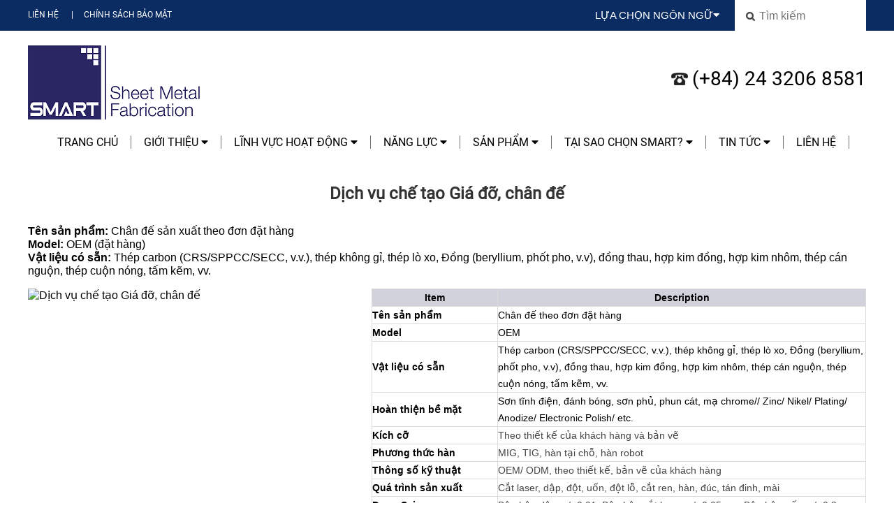

--- FILE ---
content_type: text/html; charset=UTF-8
request_url: https://smartsheetmetal.com.vn/gia-do-chan-de/dich-vu-che-tao-chan-de-4.html
body_size: 10913
content:






<!DOCTYPE HTML>
<html>
<head>
<meta charset="utf-8">
<title>Dịch vụ chế tạo chân đế</title>
<meta name="viewport" content="width=device-width, initial-scale=1.0, minimum-scale=1.0, maximum-scale=2.0, user-scalable=yes">
<meta http-equiv="Content-Language" content="vi" />
<meta name="language" content="vietnamese">
<meta name="description" content="T&ecirc;n sản phẩm: Ch&acirc;n đế sản xuất theo đơn đặt h&agrave;ng
Model: OEM (đặt h&agrave;ng)
Vật liệu c&oacute; sẵn: Th&eacute;p carbon (CRS/SPPCC/SECC, v.v.), th&eacute;p kh&ocirc;ng gỉ, th&eacute;p&nbsp;l&ograve; xo, Đồng (beryllium, phốt pho, v.v), đồng thau, hợp kim đồng, hợp kim nh&ocirc;m, th&eacute;p c&aacute;n nguộn, th&eacute;p&nbsp;cuộn n&oacute;ng, tấm kẽm, vv.
" />
<meta name="keywords" content="Công ty cổ phần cơ khí chính xác Smart Việt Nam
Smart Vietnam Precision Mechanical Joint Stock Company" />
<meta property="og:site_name" content="Dịch vụ chế tạo chân đế">
<meta property="og:url" name="og:url" content="http://smartsheetmetal.com.vn/gia-do-chan-de/dich-vu-che-tao-chan-de-4.html" data-app>
<meta property="og:type" name="og:type" content="website" data-app>
<meta property="og:description" name="og:description" content="T&ecirc;n sản phẩm: Ch&acirc;n đế sản xuất theo đơn đặt h&agrave;ng
Model: OEM (đặt h&agrave;ng)
Vật liệu c&oacute; sẵn: Th&eacute;p carbon (CRS/SPPCC/SECC, v.v.), th&eacute;p kh&ocirc;ng gỉ, th&eacute;p&nbsp;l&ograve; xo, Đồng (beryllium, phốt pho, v.v), đồng thau, hợp kim đồng, hợp kim nh&ocirc;m, th&eacute;p c&aacute;n nguộn, th&eacute;p&nbsp;cuộn n&oacute;ng, tấm kẽm, vv.
" data-app>
<meta property="og:title" name="og:title" content="Dịch vụ chế tạo chân đế" data-app>
<meta property="og:image" name="og:image" content="/uploaded/san%20pham/Brackets/Bracket%2027-min.jpg" data-app>

<link href="/uploaded/favicon.png" rel="shortcut icon" />
<link rel="stylesheet" type="text/css" href="/css/swiper.min.css">
<link rel="stylesheet" href="https://cdnjs.cloudflare.com/ajax/libs/font-awesome/5.5.0/css/all.min.css" integrity="sha512-QfDd74mlg8afgSqm3Vq2Q65e9b3xMhJB4GZ9OcHDVy1hZ6pqBJPWWnMsKDXM7NINoKqJANNGBuVRIpIJ5dogfA==" crossorigin="anonymous" referrerpolicy="no-referrer" /> 
<link rel="stylesheet" type="text/css" href="/css/jquery.mmenu.all.css">
<link rel="stylesheet" type="text/css" href="/css/animate.css"/>
<link rel="stylesheet" type="text/css" href="/css/normalize.css"/>

<link rel="stylesheet" href="/css/style.css">
<!--
<link rel="stylesheet" href="/css/style.css">
-->
<link rel="stylesheet" href="/css/grid.css">
<script src="/js/jquery-1.10.1.min.js"></script>
<script type="text/javascript" src="/js/swiper.min.js"></script>
<script src="/js/jquery.form.min.js"></script>
<script src="/js/jquery.mmenu.min.all.js"></script>
<script src="/js/script.js"></script>
<!-- Google tag (gtag.js) -->
<script async src="https://www.googletagmanager.com/gtag/js?id=G-5PDW2DJBEF"></script>
<script>
  window.dataLayer = window.dataLayer || [];
  function gtag(){dataLayer.push(arguments);}
  gtag('js', new Date());

  gtag('config', 'G-5PDW2DJBEF');
</script>

<!--Start of Tawk.to Script-->
<script type="text/javascript">
var Tawk_API=Tawk_API||{}, Tawk_LoadStart=new Date();
(function(){
var s1=document.createElement("script"),s0=document.getElementsByTagName("script")[0];
s1.async=true;
s1.src='https://embed.tawk.to/65714c18ff45ca7d4787aa98/1hh192g95';
s1.charset='UTF-8';
s1.setAttribute('crossorigin','*');
s0.parentNode.insertBefore(s1,s0);
})();
</script>
<!--End of Tawk.to Script-->

<!-- Google Tag Manager -->
<script>(function(w,d,s,l,i){w[l]=w[l]||[];w[l].push({'gtm.start':
new Date().getTime(),event:'gtm.js'});var f=d.getElementsByTagName(s)[0],
j=d.createElement(s),dl=l!='dataLayer'?'&l='+l:'';j.async=true;j.src=
'https://www.googletagmanager.com/gtm.js?id='+i+dl;f.parentNode.insertBefore(j,f);
})(window,document,'script','dataLayer','GTM-NPL5LXPQ');</script>
<!-- End Google Tag Manager -->

<script type="text/javascript">
    (function(c,l,a,r,i,t,y){
        c[a]=c[a]||function(){(c[a].q=c[a].q||[]).push(arguments)};
        t=l.createElement(r);t.async=1;t.src="https://www.clarity.ms/tag/"+i;
        y=l.getElementsByTagName(r)[0];y.parentNode.insertBefore(t,y);
    })(window, document, "clarity", "script", "m11g4o28r9");
</script>
</head>
<body>
<div id="page">
<div class="toppage hide-on-mobile hide-on-tab hide-on-pad">
	<div class="grid">
    	<div class="flex-container">
            <div class="top-menu hide-on-mobile">
    <a href="/lien-he/" class="hide-on-mobile item-menu-top ">Liên hệ</a> 
    |<a href="/bao-mat/" class="hide-on-mobile item-menu-top ">Chính Sách Bảo mật</a> 
</div>
            <div class="lang-search">
            	<div class="flex-container">
                	<div class="cell-1-2">
                    	<div class="drop-lang">Lựa chọn ngôn ngữ<i class="fa fa-caret-down" aria-hidden="true"></i>
                        	<ul>
                            	<li><a href="/vn/">Tiếng Việt</a></li>
                                <li><a href="/">Tiếng Anh</a></li>
								<li><a href="/jp/">Tiếng Nhật</a></li>
                            </ul>
                        </div>
                    </div>
                    <div class="cell-1-2">
                    	<form action="/search/" id="frmsearch">
                        	<input name="qr" type="text" placeholder="Tìm kiếm">
                        </form>
                    </div>
                </div>
            </div>
        </div>
    </div>
</div>
<div id="header" class="hide-on-mobile hide-on-tab hide-on-pad">
        <div class="grid">
        	<div class="flex-container">
                <div class="cell-1-1 hide-on-pc">
                	<div class="c20"></div> 
                	<div style="width:40px; height:40px; margin:0 auto">
                    	<a href="#menu" class="menu-mobile-icon"></a>
                    </div>
                </div>
                <div class="box-logo cell-1-2">
                    <div class="logo">
                        <a href="/vn/"><img  src="/uploaded/logo/Sheetme%20tal%20thumb%20new.png" alt="Logo"  /></a>
                    </div>
                </div>
                <div class="hostline-top cell-1-2 mobile-cell-1-1 hide-on-tab hide-on-pad hide-on-mobile" style="align-self:center; text-align:right"><span>(+84) 24 3206 8581</span></div>
               
            </div>
        </div>
</div>
<div class="mobile-header hide-on-pc">
	 <div class="c20"></div> 
     <div style="width:40px; height:40px; margin:0 auto">
     	<a href="#" class="menu-mobile-icon"><span></span></a>
     </div>
    
     <div>
     <div class="c20"></div>
     <div class="hostline-top" align="center"><span>(+84) 24 3206 8581</span></div>
     <div class="logo" align="center">
        <a href="/vn/"><img  src="/uploaded/logo/Sheetme%20tal%20thumb%20new.png" alt="Logo"  /></a>
    </div>
    
    </div>
    <div class="c20"></div>
    <div class="grid">
        <ul class="menumobile">
            <li class="title"><a href="/"><i class="fa fa-globe" aria-hidden="true"></i> English</a></li>
            
<li>
	<a href="/vn/">Trang chủ </a>
</li>
<li>
	<a href="/gioi-thieu/">Giới thiệu <i class="fa fa-caret-down arrow" aria-hidden="true"></i></a>
    <ul>
    	<li>
        	<a href="/thong-diep-tu-chu-tich-hoi-dong/">Thông Điệp Từ Chủ Tịch </a>
        </li>
    	<li>
        	<a href="/company-profile/">Tổng quan Công Ty</a>
        </li>
    	<li>
        	<a href="/tam-nhin-su-menh-gia-tri-cot-loi/">Tầm Nhìn, Sứ Mệnh & Giá Trị Cốt Lõi</a>
        </li>
    	<li>
        	<a href="/trach-nhiem-xa-hoi-cua-doanh-nghiep-1/">Trách Nhiệm Xã Hội </a>
        </li>
    	<li>
        	<a href="/doi-ngu-nhan-su/">Đội Ngũ Nhân Sự</a>
        </li>
    	<li>
        	<a href="/thi-truong-quoc-te/">Thị trường quốc tế</a>
        </li>
    	<li>
        	<a href="/thanh-vien-hiep-hoi/">Thành Viên Hiệp Hội</a>
        </li>
    </ul>
</li>
<li>
	<a href="/linh-vuc-hoat-dong">Lĩnh vực hoạt động <i class="fa fa-caret-down arrow" aria-hidden="true"></i></a>
    <ul>
    	<li>
        	<a href="/nang-luong/">Năng Lượng</a>
        </li>
    	<li>
        	<a href="/tu-dien/">Truyền tải Điện</a>
        </li>
    	<li>
        	<a href="/cong-nghiep-dien-tu/">ĐIỆN TỬ</a>
        </li>
    	<li>
        	<a href="/hang-khong-vu-tru/">HÀNG KHÔNG VŨ TRỤ</a>
        </li>
    	<li>
        	<a href="/thong-tin-lien-lac/">Viễn thông</a>
        </li>
    	<li>
        	<a href="/quan-su/">Quân Sự</a>
        </li>
    	<li>
        	<a href="/khoa-hoc-va-y-te/">KHOA HỌC & Y TẾ</a>
        </li>
    	<li>
        	<a href="/cong-nghiep-van-tai/">CÔNG NGHIỆP VẬN TẢI</a>
        </li>
    	<li>
        	<a href="/nha-may-cong-nghiep/">Nhà Máy Công Nghiệp</a>
        </li>
    	<li>
        	<a href="/noi-that/">Nội Thất Gia Dụng</a>
        </li>
    	<li>
        	<a href="/noi-that-cua-hang/">Nội Thất Cửa Hàng</a>
        </li>
    	<li>
        	<a href="/thiet-bi-hvac/">Thiết bị HVAC</a>
        </li>
    	<li>
        	<a href="/giai-phap-chieu-sang/">Giải pháp chiếu sáng</a>
        </li>
    	<li>
        	<a href="/may-ban-hang-tu-dong/">Máy bán hàng tự động</a>
        </li>
    	<li>
        	<a href="/che-bien-thuc-pham/">Chế biến thực phẩm</a>
        </li>
    	<li>
        	<a href="/an-ninh/">An Ninh </a>
        </li>
    	<li>
        	<a href="/che-tao-may/">Chế Tạo Máy</a>
        </li>
    	<li>
        	<a href="/du-an-theo-yeu-cau-khach-hang/">DỰ ÁN THEO YÊU CẦU KHÁCH HÀNG</a>
        </li>
    </ul>
</li>
<li>
	<a href="/dich-vu/">NĂNG LỰC <i class="fa fa-caret-down arrow" aria-hidden="true"></i></a>
    <ul>
    	<li>
        	<a href="/tao-mau/">Tạo mẫu</a>
        </li>
    	<li>
        	<a href="/cadcam/">CAD/CAM</a>
        </li>
    	<li>
        	<a href="/cat-laser/">Cắt Laser</a>
        </li>
    	<li>
        	<a href="/dot/">Đột CNC</a>
        </li>
    	<li>
        	<a href="/dot-dap/">Đột dập</a>
        </li>
    	<li>
        	<a href="/chan/">Chấn, Uốn, Gấp</a>
        </li>
    	<li>
        	<a href="/uon-ong/">Uốn ống</a>
        </li>
    	<li>
        	<a href="/han-gia-cong/">Hàn </a>
        </li>
    	<li>
        	<a href="/mai/">Mài </a>
        </li>
    	<li>
        	<a href="/lap-rap-hoan-thien/">Lắp ráp hoàn thiện</a>
        </li>
    	<li>
        	<a href="/xu-ly-be-mat/">Xử lý bề mặt</a>
        </li>
    	<li>
        	<a href="/in-luc/">In lụa</a>
        </li>
    </ul>
</li>
<li>
	<a href="/san-pham/">SẢN PHẨM <i class="fa fa-caret-down arrow" aria-hidden="true"></i></a>
    <ul>
    	<li>
        	<a href="/hop-tu-tram/">Hộp - Tủ - Trạm</a>
        </li>
    	<li>
        	<a href="/khung-vach/">Khung Vách</a>
        </li>
    	<li>
        	<a href="/gia-do-chan-de/">Giá đỡ - chân đế</a>
        </li>
    	<li>
        	<a href="/tu-luu-tru-tu-dung-cu/">Tủ Lưu Trữ - Tủ dụng cụ</a>
        </li>
    	<li>
        	<a href="/chi-tiet-dap/">Chi Tiết Dập</a>
        </li>
    	<li>
        	<a href="/tam-kim-loai-dot-lo/">Tấm kim loại đột lỗ</a>
        </li>
    	<li>
        	<a href="/gia-ke-sieu-thi/">Giá Kệ Siêu Thị</a>
        </li>
    	<li>
        	<a href="/xe-day/">Xe Đẩy</a>
        </li>
    	<li>
        	<a href="/san-pham-oem/">Sản Phẩm OEM</a>
        </li>
    	<li>
        	<a href="/ong/">Ống</a>
        </li>
    </ul>
</li>
<li>
	<a href="/tai-sao-chon-smart-viet-nam/">TẠI SAO CHỌN SMART? <i class="fa fa-caret-down arrow" aria-hidden="true"></i></a>
    <ul>
    	<li>
        	<a href="/quan-ly-du-an/">Quản Lý Dự Án</a>
        </li>
    	<li>
        	<a href="/quality/">Kiểm soát Chất lượng</a>
        </li>
    	<li>
        	<a href="/may-moc-thiet-bi/">MÁY MÓC THIẾT BỊ</a>
        </li>
    	<li>
        	<a href="/nghien-cuu-phat-trien/">NGHIÊN CỨU PHÁT TRIỂN</a>
        </li>
    	<li>
        	<a href="/nang-luc-san-xuat-oem/">Năng lực sản xuất OEM</a>
        </li>
    	<li>
        	<a href="/dong-goi-giao-hang/">ĐÓNG GÓI & GIAO HÀNG</a>
        </li>
    </ul>
</li>
<li>
	<a href="/tin-tuc/">TIN TỨC <i class="fa fa-caret-down arrow" aria-hidden="true"></i></a>
    <ul>
    	<li>
        	<a href="/tuyen-dung/">TUYỂN DỤNG</a>
        </li>
    	<li>
        	<a href="/tin-noi-bo/">TIN NỘI BỘ</a>
        </li>
    	<li>
        	<a href="/tin-tuc-nganh/">TIN TỨC NGÀNH</a>
        </li>
    </ul>
</li>
<li>
	<a href="/lien-he/">Liên hệ </a>
</li>
</ul>


        </ul>
    </div>
    <div class="c20"></div>
</div>
<div class="mobile-header"></div><div class="menubar hide-on-mobile hide-on-tab hide-on-pad">
	<div class="grid">
        <ul class="nav ">
            
    
    <li class=" ">
        <a href="/vn/" >Trang chủ </a>
    </li>
    
    <li class="dr ">
        <a href="/gioi-thieu/" >Giới thiệu <i class="fa fa-caret-down" aria-hidden="true"></i></a>
        <ul class="flex-container flex-space-between">
            <li class="cell-menu-1-3 margin-bottom-20"><div>
                <a href="/thong-diep-tu-chu-tich-hoi-dong/"><img  src="/temp/-uploaded-1_gioi_thieu_about_us_chairman_cr_334x118.png" alt="Thông Điệp Từ Chủ Tịch " class="newsimage image-bor-news"/></a></div><a href="/thong-diep-tu-chu-tich-hoi-dong/">Thông Điệp Từ Chủ Tịch </a>
            </li>
            <li class="cell-menu-1-3 margin-bottom-20"><div>
                <a href="/company-profile/"><img  src="/temp/-uploaded-1_gioi_thieu_about_us_factory - Copy_cr_334x118.jpg" alt="Tổng quan Công Ty" class="newsimage image-bor-news"/></a></div><a href="/company-profile/">Tổng quan Công Ty</a>
            </li>
            <li class="cell-menu-1-3 margin-bottom-20"><div>
                <a href="/tam-nhin-su-menh-gia-tri-cot-loi/"><img  src="/temp/-uploaded-1_gioi_thieu_about_us_mission_vission_corevalue_menu2_cr_334x118.jpg" alt="Tầm Nhìn, Sứ Mệnh & Giá Trị Cốt Lõi" class="newsimage image-bor-news"/></a></div><a href="/tam-nhin-su-menh-gia-tri-cot-loi/">Tầm Nhìn, Sứ Mệnh & Giá Trị Cốt Lõi</a>
            </li>
            <li class="cell-menu-1-3 margin-bottom-20"><div>
                <a href="/trach-nhiem-xa-hoi-cua-doanh-nghiep-1/"><img  src="/temp/-uploaded-4_tai_sao_chon_smart_why_smart_social_responsibility_menu2_cr_334x118.jpg" alt="Trách Nhiệm Xã Hội " class="newsimage image-bor-news"/></a></div><a href="/trach-nhiem-xa-hoi-cua-doanh-nghiep-1/">Trách Nhiệm Xã Hội </a>
            </li>
            <li class="cell-menu-1-3 margin-bottom-20"><div>
                <a href="/doi-ngu-nhan-su/"><img  src="/temp/-uploaded-1_about_us_OUR PEOPLE-1_cr_334x118.jpg" alt="Đội Ngũ Nhân Sự" class="newsimage image-bor-news"/></a></div><a href="/doi-ngu-nhan-su/">Đội Ngũ Nhân Sự</a>
            </li>
            <li class="cell-menu-1-3 margin-bottom-20"><div>
                <a href="/thi-truong-quoc-te/"><img  src="/temp/-uploaded-1_gioi_thieu_about_us_overseas_cr_334x118.jpg" alt="Thị trường quốc tế" class="newsimage image-bor-news"/></a></div><a href="/thi-truong-quoc-te/">Thị trường quốc tế</a>
            </li>
            <li class="cell-menu-1-3 margin-bottom-20"><div>
                <a href="/thanh-vien-hiep-hoi/"><img  src="/temp/-temp_-uploaded-1_about_us_Slide_Members of Associations_cr_334x118_cr_334x118.png" alt="Thành Viên Hiệp Hội" class="newsimage image-bor-news"/></a></div><a href="/thanh-vien-hiep-hoi/">Thành Viên Hiệp Hội</a>
            </li>
            <li class="cell-1-3"></li>
            <li class="cell-1-3"></li>
        </ul>
    </li>
    
    <li class="dr ">
        <a href="/linh-vuc-hoat-dong" >Lĩnh vực hoạt động <i class="fa fa-caret-down" aria-hidden="true"></i></a>
        <ul class="flex-container flex-space-between">
            <li class="cell-menu-1-3 margin-bottom-20"><div>
                <a href="/nang-luong/"><img  src="/temp/-uploaded-2_linh_vuc_sectors_energy_slide_cr_334x118.jpg" alt="Năng Lượng" class="newsimage image-bor-news"/></a></div><a href="/nang-luong/">Năng Lượng</a>
            </li>
            <li class="cell-menu-1-3 margin-bottom-20"><div>
                <a href="/tu-dien/"><img  src="/temp/-uploaded-2_linh_vuc_sectors_enclosure_menu_cr_334x118.jpg" alt="Truyền tải Điện" class="newsimage image-bor-news"/></a></div><a href="/tu-dien/">Truyền tải Điện</a>
            </li>
            <li class="cell-menu-1-3 margin-bottom-20"><div>
                <a href="/cong-nghiep-dien-tu/"><img  src="/temp/-uploaded-2_linh_vuc_sectors_Electronics Industry_cr_334x118.jpg" alt="ĐIỆN TỬ" class="newsimage image-bor-news"/></a></div><a href="/cong-nghiep-dien-tu/">ĐIỆN TỬ</a>
            </li>
            <li class="cell-menu-1-3 margin-bottom-20"><div>
                <a href="/hang-khong-vu-tru/"><img  src="/temp/-uploaded-2_linh_vuc_sectors_Aerospace_cr_334x118.jpg" alt="HÀNG KHÔNG VŨ TRỤ" class="newsimage image-bor-news"/></a></div><a href="/hang-khong-vu-tru/">HÀNG KHÔNG VŨ TRỤ</a>
            </li>
            <li class="cell-menu-1-3 margin-bottom-20"><div>
                <a href="/thong-tin-lien-lac/"><img  src="/temp/-uploaded-2_linh_vuc_sectors_telecommunication_menu_cr_334x118.jpg" alt="Viễn thông" class="newsimage image-bor-news"/></a></div><a href="/thong-tin-lien-lac/">Viễn thông</a>
            </li>
            <li class="cell-menu-1-3 margin-bottom-20"><div>
                <a href="/quan-su/"><img  src="/temp/-uploaded-2_linh_vuc_sectors_defense_menu_cr_334x118.jpg" alt="Quân Sự" class="newsimage image-bor-news"/></a></div><a href="/quan-su/">Quân Sự</a>
            </li>
            <li class="cell-menu-1-3 margin-bottom-20"><div>
                <a href="/khoa-hoc-va-y-te/"><img  src="/temp/-uploaded-2_linh_vuc_sectors_Scientific & Medical_cr_334x118.jpg" alt="KHOA HỌC & Y TẾ" class="newsimage image-bor-news"/></a></div><a href="/khoa-hoc-va-y-te/">KHOA HỌC & Y TẾ</a>
            </li>
            <li class="cell-menu-1-3 margin-bottom-20"><div>
                <a href="/cong-nghiep-van-tai/"><img  src="/temp/-uploaded-2_linh_vuc_sectors_transport_menu_cr_334x118.jpg" alt="CÔNG NGHIỆP VẬN TẢI" class="newsimage image-bor-news"/></a></div><a href="/cong-nghiep-van-tai/">CÔNG NGHIỆP VẬN TẢI</a>
            </li>
            <li class="cell-menu-1-3 margin-bottom-20"><div>
                <a href="/nha-may-cong-nghiep/"><img  src="/temp/-uploaded-2_linh_vuc_sectors_factory_menu_cr_334x118.jpg" alt="Nhà Máy Công Nghiệp" class="newsimage image-bor-news"/></a></div><a href="/nha-may-cong-nghiep/">Nhà Máy Công Nghiệp</a>
            </li>
            <li class="cell-menu-1-3 margin-bottom-20"><div>
                <a href="/noi-that/"><img  src="/temp/-uploaded-2_linh_vuc_sectors_interior_menu_cr_334x118.jpg" alt="Nội Thất Gia Dụng" class="newsimage image-bor-news"/></a></div><a href="/noi-that/">Nội Thất Gia Dụng</a>
            </li>
            <li class="cell-menu-1-3 margin-bottom-20"><div>
                <a href="/noi-that-cua-hang/"><img  src="/temp/-uploaded-2_linh_vuc_sectors_shop_fitting_menu_cr_334x118.jpg" alt="Nội Thất Cửa Hàng" class="newsimage image-bor-news"/></a></div><a href="/noi-that-cua-hang/">Nội Thất Cửa Hàng</a>
            </li>
            <li class="cell-menu-1-3 margin-bottom-20"><div>
                <a href="/thiet-bi-hvac/"><img  src="/temp/-uploaded-2_linh_vuc_sectors_HVAC Equipment(2)_cr_334x118.png" alt="Thiết bị HVAC" class="newsimage image-bor-news"/></a></div><a href="/thiet-bi-hvac/">Thiết bị HVAC</a>
            </li>
            <li class="cell-menu-1-3 margin-bottom-20"><div>
                <a href="/giai-phap-chieu-sang/"><img  src="/temp/-uploaded-2_linh_vuc_sectors_Lighting-Solution_cr_334x118.jpg" alt="Giải pháp chiếu sáng" class="newsimage image-bor-news"/></a></div><a href="/giai-phap-chieu-sang/">Giải pháp chiếu sáng</a>
            </li>
            <li class="cell-menu-1-3 margin-bottom-20"><div>
                <a href="/may-ban-hang-tu-dong/"><img  src="/temp/-uploaded-2_linh_vuc_sectors_kiosk-vending_cr_334x118.jpg" alt="Máy bán hàng tự động" class="newsimage image-bor-news"/></a></div><a href="/may-ban-hang-tu-dong/">Máy bán hàng tự động</a>
            </li>
            <li class="cell-menu-1-3 margin-bottom-20"><div>
                <a href="/che-bien-thuc-pham/"><img  src="/temp/-uploaded-2_linh_vuc_sectors_Food equipment_cr_334x118.jpg" alt="Chế biến thực phẩm" class="newsimage image-bor-news"/></a></div><a href="/che-bien-thuc-pham/">Chế biến thực phẩm</a>
            </li>
            <li class="cell-menu-1-3 margin-bottom-20"><div>
                <a href="/an-ninh/"><img  src="/temp/-uploaded-2_linh_vuc_sectors_security_cr_334x118.jpg" alt="An Ninh " class="newsimage image-bor-news"/></a></div><a href="/an-ninh/">An Ninh </a>
            </li>
            <li class="cell-menu-1-3 margin-bottom-20"><div>
                <a href="/che-tao-may/"><img  src="/temp/-uploaded-2_linh_vuc_sectors_machine-building industry - resize_cr_334x118.png" alt="Chế Tạo Máy" class="newsimage image-bor-news"/></a></div><a href="/che-tao-may/">Chế Tạo Máy</a>
            </li>
            <li class="cell-menu-1-3 margin-bottom-20"><div>
                <a href="/du-an-theo-yeu-cau-khach-hang/"><img  src="/temp/-uploaded-2_linh_vuc_sectors_gear-wheels-product-concepts-kuopio-promet_cr_334x118.jpg" alt="DỰ ÁN THEO YÊU CẦU KHÁCH HÀNG" class="newsimage image-bor-news"/></a></div><a href="/du-an-theo-yeu-cau-khach-hang/">DỰ ÁN THEO YÊU CẦU KHÁCH HÀNG</a>
            </li>
            <li class="cell-1-3"></li>
            <li class="cell-1-3"></li>
        </ul>
    </li>
    
    <li class="dr ">
        <a href="/dich-vu/" >NĂNG LỰC <i class="fa fa-caret-down" aria-hidden="true"></i></a>
        <ul class="flex-container flex-space-between">
            <li class="cell-menu-1-3 margin-bottom-20"><div>
                <a href="/tao-mau/"><img  src="/temp/-temp_-uploaded-3_dịch_vụ_services_prototyping_cr_334x118_cr_334x118.png" alt="Tạo mẫu" class="newsimage image-bor-news"/></a></div><a href="/tao-mau/">Tạo mẫu</a>
            </li>
            <li class="cell-menu-1-3 margin-bottom-20"><div>
                <a href="/cadcam/"><img  src="/temp/-temp_-uploaded-3_dịch_vụ_services_Cad-Cam_cr_334x118_cr_334x118.jpg" alt="CAD/CAM" class="newsimage image-bor-news"/></a></div><a href="/cadcam/">CAD/CAM</a>
            </li>
            <li class="cell-menu-1-3 margin-bottom-20"><div>
                <a href="/cat-laser/"><img  src="/temp/-uploaded-3_dịch_vụ_services_laser_avarta_cr_334x118.jpg" alt="Cắt Laser" class="newsimage image-bor-news"/></a></div><a href="/cat-laser/">Cắt Laser</a>
            </li>
            <li class="cell-menu-1-3 margin-bottom-20"><div>
                <a href="/dot/"><img  src="/temp/-uploaded-3_dịch_vụ_services_CNC Punching Menu_cr_334x118.jpg" alt="Đột CNC" class="newsimage image-bor-news"/></a></div><a href="/dot/">Đột CNC</a>
            </li>
            <li class="cell-menu-1-3 margin-bottom-20"><div>
                <a href="/dot-dap/"><img  src="/temp/-temp_-uploaded-3_dịch_vụ_services_product-img-sn1 - Copy_cr_334x118_cr_334x118.png" alt="Đột dập" class="newsimage image-bor-news"/></a></div><a href="/dot-dap/">Đột dập</a>
            </li>
            <li class="cell-menu-1-3 margin-bottom-20"><div>
                <a href="/chan/"><img  src="/temp/-uploaded-3_dịch_vụ_services_TruBend-5085-manu_cr_334x118.jpg" alt="Chấn, Uốn, Gấp" class="newsimage image-bor-news"/></a></div><a href="/chan/">Chấn, Uốn, Gấp</a>
            </li>
            <li class="cell-menu-1-3 margin-bottom-20"><div>
                <a href="/uon-ong/"><img  src="/temp/-temp_-uploaded-3_dịch_vụ_services_CNC Tube Bending Machine SB-38CNC-3A-1S_cr_334x118_cr_334x118.jpg" alt="Uốn ống" class="newsimage image-bor-news"/></a></div><a href="/uon-ong/">Uốn ống</a>
            </li>
            <li class="cell-menu-1-3 margin-bottom-20"><div>
                <a href="/han-gia-cong/"><img  src="/temp/-temp_-uploaded-3_dịch_vụ_services_Menu_Welding_cr_334x118_cr_334x118.jpg" alt="Hàn " class="newsimage image-bor-news"/></a></div><a href="/han-gia-cong/">Hàn </a>
            </li>
            <li class="cell-menu-1-3 margin-bottom-20"><div>
                <a href="/mai/"><img  src="/temp/-temp_-uploaded-3_dịch_vụ_services_Slide_Grinding_cr_334x118_cr_334x118.jpg" alt="Mài " class="newsimage image-bor-news"/></a></div><a href="/mai/">Mài </a>
            </li>
            <li class="cell-menu-1-3 margin-bottom-20"><div>
                <a href="/lap-rap-hoan-thien/"><img  src="/temp/-uploaded-dichvu_Product & Sub-Assembly_cr_334x118.jpg" alt="Lắp ráp hoàn thiện" class="newsimage image-bor-news"/></a></div><a href="/lap-rap-hoan-thien/">Lắp ráp hoàn thiện</a>
            </li>
            <li class="cell-menu-1-3 margin-bottom-20"><div>
                <a href="/xu-ly-be-mat/"><img  src="/temp/-uploaded-3_dịch_vụ_services_Surface finish service - menu_cr_334x118.jpg" alt="Xử lý bề mặt" class="newsimage image-bor-news"/></a></div><a href="/xu-ly-be-mat/">Xử lý bề mặt</a>
            </li>
            <li class="cell-menu-1-3 margin-bottom-20"><div>
                <a href="/in-luc/"><img  src="/temp/-uploaded-3_dịch_vụ_services_screen-printing_cr_334x118.jpg" alt="In lụa" class="newsimage image-bor-news"/></a></div><a href="/in-luc/">In lụa</a>
            </li>
            <li class="cell-1-3"></li>
            <li class="cell-1-3"></li>
        </ul>
    </li>
    
    <li class="dr active">
        <a href="/san-pham/" >SẢN PHẨM <i class="fa fa-caret-down" aria-hidden="true"></i></a>
        <ul class="flex-container flex-space-between">
            <li class="cell-menu-1-3 margin-bottom-20"><div>
                <a href="/hop-tu-tram/"><img  src="/temp/-temp_-uploaded-2_linh_vuc_sectors_enclosure_menu_cr_334x118_cr_334x118.jpg" alt="Hộp - Tủ - Trạm" class="newsimage image-bor-news"/></a></div><a href="/hop-tu-tram/">Hộp - Tủ - Trạm</a>
            </li>
            <li class="cell-menu-1-3 margin-bottom-20"><div>
                <a href="/khung-vach/"><img  src="/temp/-uploaded-san pham_Frame (3)-min_cr_334x118.jpg" alt="Khung Vách" class="newsimage image-bor-news"/></a></div><a href="/khung-vach/">Khung Vách</a>
            </li>
            <li class="cell-menu-1-3 margin-bottom-20"><div>
                <a href="/gia-do-chan-de/"><img  src="/temp/-temp_-uploaded-san pham_handling_equipment_cr_334x118_cr_334x118.png" alt="Giá đỡ - chân đế" class="newsimage image-bor-news"/></a></div><a href="/gia-do-chan-de/">Giá đỡ - chân đế</a>
            </li>
            <li class="cell-menu-1-3 margin-bottom-20"><div>
                <a href="/tu-luu-tru-tu-dung-cu/"><img  src="/temp/-uploaded-san pham_Enclosure-Cabinet_cr_334x118.JPG" alt="Tủ Lưu Trữ - Tủ dụng cụ" class="newsimage image-bor-news"/></a></div><a href="/tu-luu-tru-tu-dung-cu/">Tủ Lưu Trữ - Tủ dụng cụ</a>
            </li>
            <li class="cell-menu-1-3 margin-bottom-20"><div>
                <a href="/chi-tiet-dap/"><img  src="/temp/-temp_-uploaded-san pham-Stamping_Stamping_cr_334x118_cr_334x118.jpg" alt="Chi Tiết Dập" class="newsimage image-bor-news"/></a></div><a href="/chi-tiet-dap/">Chi Tiết Dập</a>
            </li>
            <li class="cell-menu-1-3 margin-bottom-20"><div>
                <a href="/tam-kim-loai-dot-lo/"><img  src="/temp/-uploaded-san pham-PERFORATED METAL SHEET_Screenshot_1_cr_334x118.jpg" alt="Tấm kim loại đột lỗ" class="newsimage image-bor-news"/></a></div><a href="/tam-kim-loai-dot-lo/">Tấm kim loại đột lỗ</a>
            </li>
            <li class="cell-menu-1-3 margin-bottom-20"><div>
                <a href="/gia-ke-sieu-thi/"><img  src="/temp/-temp_-uploaded-san pham_supermarket shelf_cr_334x118_cr_334x118.png" alt="Giá Kệ Siêu Thị" class="newsimage image-bor-news"/></a></div><a href="/gia-ke-sieu-thi/">Giá Kệ Siêu Thị</a>
            </li>
            <li class="cell-menu-1-3 margin-bottom-20"><div>
                <a href="/xe-day/"><img  src="/temp/-temp_-uploaded-san pham_Product_handling equipment_cr_334x118_cr_334x118.png" alt="Xe Đẩy" class="newsimage image-bor-news"/></a></div><a href="/xe-day/">Xe Đẩy</a>
            </li>
            <li class="cell-menu-1-3 margin-bottom-20"><div>
                <a href="/san-pham-oem/"><img  src="/temp/-temp_-uploaded-banner_OEM products 1_cr_334x118_cr_334x118.png" alt="Sản Phẩm OEM" class="newsimage image-bor-news"/></a></div><a href="/san-pham-oem/">Sản Phẩm OEM</a>
            </li>
            <li class="cell-menu-1-3 margin-bottom-20"><div>
                <a href="/ong/"><img  src="/temp/-temp_-uploaded-san pham_tube_cr_334x118_cr_334x118.png" alt="Ống" class="newsimage image-bor-news"/></a></div><a href="/ong/">Ống</a>
            </li>
            <li class="cell-1-3"></li>
            <li class="cell-1-3"></li>
        </ul>
    </li>
    
    <li class="dr ">
        <a href="/tai-sao-chon-smart-viet-nam/" >TẠI SAO CHỌN SMART? <i class="fa fa-caret-down" aria-hidden="true"></i></a>
        <ul class="flex-container flex-space-between">
            <li class="cell-menu-1-3 margin-bottom-20"><div>
                <a href="/quan-ly-du-an/"><img  src="/temp/-temp_-uploaded-4_why_smart_Menu_project management_cr_334x118_cr_334x118.jpg" alt="Quản Lý Dự Án" class="newsimage image-bor-news"/></a></div><a href="/quan-ly-du-an/">Quản Lý Dự Án</a>
            </li>
            <li class="cell-menu-1-3 margin-bottom-20"><div>
                <a href="/quality/"><img  src="/temp/-temp_-uploaded-san pham_QC_cr_334x118_cr_334x118.png" alt="Kiểm soát Chất lượng" class="newsimage image-bor-news"/></a></div><a href="/quality/">Kiểm soát Chất lượng</a>
            </li>
            <li class="cell-menu-1-3 margin-bottom-20"><div>
                <a href="/may-moc-thiet-bi/"><img  src="/temp/-temp_-uploaded-4_why_smart_menu_Cutting-edge machinery_cr_334x118_cr_334x118.jpg" alt="MÁY MÓC THIẾT BỊ" class="newsimage image-bor-news"/></a></div><a href="/may-moc-thiet-bi/">MÁY MÓC THIẾT BỊ</a>
            </li>
            <li class="cell-menu-1-3 margin-bottom-20"><div>
                <a href="/nghien-cuu-phat-trien/"><img  src="/temp/-uploaded-4_why_smart-R&D_R&D_cr_334x118.jpg" alt="NGHIÊN CỨU PHÁT TRIỂN" class="newsimage image-bor-news"/></a></div><a href="/nghien-cuu-phat-trien/">NGHIÊN CỨU PHÁT TRIỂN</a>
            </li>
            <li class="cell-menu-1-3 margin-bottom-20"><div>
                <a href="/nang-luc-san-xuat-oem/"><img  src="/temp/-uploaded-4_why_smart-OEM Capability_OEM ODM capability_cr_334x118.png" alt="Năng lực sản xuất OEM" class="newsimage image-bor-news"/></a></div><a href="/nang-luc-san-xuat-oem/">Năng lực sản xuất OEM</a>
            </li>
            <li class="cell-menu-1-3 margin-bottom-20"><div>
                <a href="/dong-goi-giao-hang/"><img  src="/temp/-uploaded-4_why_smart-Packaging & Shipping_Shipping&Packaging_cr_334x118.jpg" alt="ĐÓNG GÓI & GIAO HÀNG" class="newsimage image-bor-news"/></a></div><a href="/dong-goi-giao-hang/">ĐÓNG GÓI & GIAO HÀNG</a>
            </li>
            <li class="cell-1-3"></li>
            <li class="cell-1-3"></li>
        </ul>
    </li>
    
    <li class="dr ">
        <a href="/tin-tuc/" >TIN TỨC <i class="fa fa-caret-down" aria-hidden="true"></i></a>
        <ul class="flex-container flex-space-between">
            <li class="cell-menu-1-3 margin-bottom-20"><div>
                <a href="/tuyen-dung/"><img  src="/temp/-uploaded-news_Recruitment_cr_334x118.png" alt="TUYỂN DỤNG" class="newsimage image-bor-news"/></a></div><a href="/tuyen-dung/">TUYỂN DỤNG</a>
            </li>
            <li class="cell-menu-1-3 margin-bottom-20"><div>
                <a href="/tin-noi-bo/"><img  src="/temp/-uploaded-news_Newsletter_cr_334x118.jpg" alt="TIN NỘI BỘ" class="newsimage image-bor-news"/></a></div><a href="/tin-noi-bo/">TIN NỘI BỘ</a>
            </li>
            <li class="cell-menu-1-3 margin-bottom-20"><div>
                <a href="/tin-tuc-nganh/"><img  src="/temp/-uploaded-news_materials_cr_334x118.png" alt="TIN TỨC NGÀNH" class="newsimage image-bor-news"/></a></div><a href="/tin-tuc-nganh/">TIN TỨC NGÀNH</a>
            </li>
            <li class="cell-1-3"></li>
            <li class="cell-1-3"></li>
        </ul>
    </li>
    
    <li class=" ">
        <a href="/lien-he/" >Liên hệ </a>
    </li>
    

        </ul>
    </div>
</div>
<div class="c"></div>
<div style="position:relative">
<div class="overlay1"></div>
<div><link rel="stylesheet" type="text/css" href="/css/flexslider.css">
    <div class="slide-default"></div>
</div>
<style>
	.product-name{
		padding:10px;	
		font-weight:bold;
		text-align:center;
		color:#0b2c63;
		text-transform:none;
		margin:0px;
	}
	.product-name a{
		color:#0b2c63;	
	}
	.btn-view-more-pro{
		background:#2A2664;	
		min-width:110px;
		padding:10px;
		color:#FFF;
		display:inline-block;
		text-align:center;
	}
	.pro-item{
		border-top:dashed 1px #EEE; margin-bottom:30px;
	}
	.productlist .pro-item:first-child{
		border-top:none;	
	}
	.pro-content ul{
		padding:0px 0px 0px 15px;	
		margin:0px;
	}
	.pro-content ul li{
		padding:5px 0px 5px 15px;
		list-style:none;
		position:relative;
	}
	.pro-content ul li strong{
		color:#2a2664;
	}
	.pro-content ul li:before{
		color:#2a2664;
		content:"\f111";
		position:absolute;
		top:9px;
		left:0px;
		font-family:FontAwesome;
		font-size:10px;
	}
	.image-product-list a{
		display:block;	
		position:relative;
	}
	.image-product-list a:after{
		width:100%;
		height:100%;
		content:"";
		top:0px;
		left:0px;
		z-index:1;
		position:absolute;
	}
	.image-product-list:hover a:after{
		background:#2A2664;
		transition:background .5s;
		opacity:.7;
	}
	.image-product-list:hover a:before{
		position:absolute;
		top:50%;
		left:50%;
		transform:translate(-50%,-50%);
		content:"\f067";
		font-family:FontAwesome;
		text-align:center;	
		color:#FFF;
		z-index:2;
	}
	.tab-category-pro a{
		display:inline-block;
		background:#2a2664;
		margin:0px 5px 15px 0px;
		color:#FFF;
		padding:7px 15px;
		-webkit-border-radius:4px;
		border-radius:4px;
		font-family:Roboto-B, Tahoma, Geneva, sans-serif;
		font-weight:normal;
	}
	.tab-category-pro a:hover{
		color:#D31A1A;	
	}
</style>
<div class="grid">
	<div class="c30"></div>
    <script type="text/javascript" src="/highslide/highslide-with-gallery.js"></script>
      <link rel="stylesheet" type="text/css" href="/highslide/highslide.css" />
      <script type="text/javascript">
                hs.graphicsDir = '/highslide/graphics/';
                hs.align = 'center';
                hs.transitions = ['expand', 'crossfade'];
                hs.wrapperClassName = 'dark borderless floating-caption';
                hs.fadeInOut = true;
                hs.dimmingOpacity = .75;
                if (hs.addSlideshow)
                    hs.addSlideshow({
                        interval: 5000,
                        repeat: false,
                        useControls: true,
                        fixedControls: 'fit',
                        overlayOptions: {
                            opacity: .6,
                            position: 'bottom center',
                            hideOnMouseOut: true
                        }
                    });
            </script>
    <h1 style="font-weight:bold; font-size:24px; text-align:center; text-transform:none">Dịch vụ chế tạo Giá đỡ, chân đế</h1>
    <div class="content-text"><p><strong>T&ecirc;n sản phẩm:</strong> Ch&acirc;n đế sản xuất theo đơn đặt h&agrave;ng<br />
<strong>Model: </strong>OEM (đặt h&agrave;ng)<br />
<strong>Vật liệu c&oacute; sẵn:</strong> Th&eacute;p carbon (CRS/SPPCC/SECC, v.v.), th&eacute;p kh&ocirc;ng gỉ, th&eacute;p&nbsp;l&ograve; xo, Đồng (beryllium, phốt pho, v.v), đồng thau, hợp kim đồng, hợp kim nh&ocirc;m, th&eacute;p c&aacute;n nguộn, th&eacute;p&nbsp;cuộn n&oacute;ng, tấm kẽm, vv.</p>
</div>
    <div class="flex-container">
	    <div class="cell-2-5 mobile-cell-1-1 tab-cell-1-1 margin-bottom-20"><img width="100%" src="/temp/-uploaded-san pham-Brackets_Bracket 27-min_cr_500x340.jpg" alt="Dịch vụ chế tạo Giá đỡ, chân đế"/></div>
        <div class="cell-3-5 mobile-cell-1-1 tab-cell-1-1 margin-bottom-20">
        	 <div class="content-text pro-content"><table border="1" cellpadding="0" cellspacing="0" class="table-list" style="border-collapse:collapse; border:#dcdbda; width:100%">
	<tbody>
		<tr>
			<td style="background-color:#d2d2dc; height:25px; text-align:center; vertical-align:middle; width:180px"><span style="line-height:1.5"><span style="font-family:Arial,Helvetica,sans-serif"><span style="font-size:14px"><strong>Item</strong></span></span></span></td>
			<td style="background-color:#d2d2dc; height:25px; text-align:center; vertical-align:middle"><span style="line-height:1.5"><span style="font-family:Arial,Helvetica,sans-serif"><span style="font-size:14px"><strong>Description</strong></span></span></span></td>
		</tr>
		<tr>
			<td><span style="color:#000000"><span style="line-height:1.5"><span style="font-family:Arial,Helvetica,sans-serif"><span style="font-size:14px"><strong>T&ecirc;n sản phẩm</strong></span></span></span></span></td>
			<td><span style="line-height:1.5"><span style="font-family:Arial,Helvetica,sans-serif"><span style="font-size:14px">Ch&acirc;n đế theo đơn đặt h&agrave;ng</span></span></span></td>
		</tr>
		<tr>
			<td><span style="color:#000000"><span style="line-height:1.5"><span style="font-family:Arial,Helvetica,sans-serif"><span style="font-size:14px"><strong>Model</strong></span></span></span></span></td>
			<td><span style="line-height:1.5"><span style="font-family:Arial,Helvetica,sans-serif"><span style="font-size:14px">OEM</span></span></span></td>
		</tr>
		<tr>
			<td><span style="color:#000000"><span style="line-height:1.5"><span style="font-family:Arial,Helvetica,sans-serif"><span style="font-size:14px"><strong>Vật liệu c&oacute; sẵn</strong></span></span></span></span></td>
			<td><span style="line-height:1.5"><span style="font-family:Arial,Helvetica,sans-serif"><span style="font-size:14px">Th&eacute;p carbon (CRS/SPPCC/SECC, v.v.), th&eacute;p kh&ocirc;ng gỉ, th&eacute;p l&ograve; xo, Đồng (beryllium, phốt pho, v.v), đồng thau, hợp kim đồng, hợp kim nh&ocirc;m, th&eacute;p c&aacute;n nguộn, th&eacute;p cuộn n&oacute;ng, tấm kẽm, vv.</span></span></span></td>
		</tr>
		<tr>
			<td><span style="color:#000000"><span style="line-height:1.5"><span style="font-family:Arial,Helvetica,sans-serif"><span style="font-size:14px"><strong>Ho&agrave;n thiện bề mặt</strong></span></span></span></span></td>
			<td><span style="line-height:1.5"><span style="font-family:Arial,Helvetica,sans-serif"><span style="font-size:14px">Sơn tĩnh điện, đ&aacute;nh b&oacute;ng, sơn phủ, phun c&aacute;t, mạ chrome// Zinc/ Nikel/ Plating/ Anodize/ Electronic Polish/ etc.&nbsp;</span></span></span></td>
		</tr>
		<tr>
			<td><span style="color:#000000; font-family:Arial,Helvetica,sans-serif"><span style="font-size:14px"><strong>K&iacute;ch cỡ</strong></span></span></td>
			<td><span style="line-height:1.5"><span style="font-family:Arial,Helvetica,sans-serif"><span style="font-size:14px"><span style="color:#444444">Theo thiết kế của kh&aacute;ch h&agrave;ng v&agrave; bản vẽ&nbsp;</span></span></span></span></td>
		</tr>
		<tr>
			<td><span style="color:#000000"><span style="line-height:1.5"><span style="font-family:Arial,Helvetica,sans-serif"><span style="font-size:14px"><strong>Phương thức h&agrave;n</strong></span></span></span></span></td>
			<td><span style="line-height:1.5"><span style="font-family:Arial,Helvetica,sans-serif"><span style="font-size:14px"><span style="color:#444444">MIG, TIG, h&agrave;n tại chỗ, h&agrave;n robot&nbsp;</span></span></span></span></td>
		</tr>
		<tr>
			<td><span style="color:#000000"><span style="line-height:1.5"><span style="font-family:Arial,Helvetica,sans-serif"><span style="font-size:14px"><strong>Th&ocirc;ng số kỹ thuật</strong></span></span></span></span></td>
			<td><span style="line-height:1.5"><span style="font-family:Arial,Helvetica,sans-serif"><span style="font-size:14px"><span style="color:#444444">OEM/ ODM, theo thiết kế, bản vẽ của kh&aacute;ch h&agrave;ng</span></span></span></span></td>
		</tr>
		<tr>
			<td><span style="color:#000000"><span style="line-height:1.5"><span style="font-family:Arial,Helvetica,sans-serif"><span style="font-size:14px"><strong>Qu&aacute; tr&igrave;nh sản xuất</strong></span></span></span></span></td>
			<td><span style="line-height:1.5"><span style="font-family:Arial,Helvetica,sans-serif"><span style="font-size:14px"><span style="color:#444444">Cắt laser, dập, đột, uốn, đột lỗ, cắt ren, h&agrave;n, đ&uacute;c, t&aacute;n đinh, m&agrave;i</span></span></span></span></td>
		</tr>
		<tr>
			<td><span style="color:#000000; font-family:Arial,Helvetica,sans-serif"><span style="font-size:14px"><strong>Dung Sai</strong></span></span></td>
			<td><span style="line-height:1.5"><span style="font-family:Arial,Helvetica,sans-serif"><span style="font-size:14px"><span style="color:#444444">Bộ phận dập: +/- 0,01, Bộ phận cắt laser: +/- 0,05mm, Bộ phận uốn: +/- 0,2mm</span></span></span></span></td>
		</tr>
		<tr>
			<td><span style="color:#000000; font-family:Arial,Helvetica,sans-serif"><span style="font-size:14px"><strong>Độ dầy</strong></span></span></td>
			<td><span style="line-height:1.5"><span style="font-family:Arial,Helvetica,sans-serif"><span style="font-size:14px">Dầy của th&eacute;p: 0.5-20mm, Th&eacute;p kh&ocirc;ng gỉ: 0.5-15mm, Nh&ocirc;m: 0.5-15mm, Đồng: 0.5-10mm</span></span></span></td>
		</tr>
		<tr>
			<td><span style="color:#000000"><span style="line-height:1.5"><span style="font-family:Arial,Helvetica,sans-serif"><span style="font-size:14px"><strong>Ti&ecirc;u chuẩn</strong></span></span></span></span></td>
			<td><span style="line-height:1.5"><span style="font-family:Arial,Helvetica,sans-serif"><span style="font-size:14px">ANSI. API.BS.DIN.JIS.etc</span></span></span></td>
		</tr>
		<tr>
			<td><span style="color:#000000"><span style="line-height:1.5"><span style="font-family:Arial,Helvetica,sans-serif"><span style="font-size:14px"><strong>Thiết bị ch&iacute;nh</strong></span></span></span></span></td>
			<td><span style="line-height:1.5"><span style="font-family:Arial,Helvetica,sans-serif"><span style="font-size:14px">M&aacute;y cắt laser thương hiệu Trumpf&nbsp;<br />
			M&aacute;y cắt CNC&nbsp;<br />
			M&aacute;y đột dập CNC thương hiệu Trumpf&nbsp;<br />
			M&aacute;y uốn CNC thương hiệu Trumpf<br />
			M&aacute;y h&agrave;n TIG&nbsp;<br />
			M&aacute;y h&agrave;n MIG&nbsp;<br />
			H&agrave;n robot CO2/MAG<br />
			M&aacute;y h&agrave;n SPOT&nbsp;<br />
			M&aacute;y t&aacute;n đinh<br />
			M&aacute;y m&agrave;i</span></span></span></td>
		</tr>
		<tr>
			<td><span style="color:#000000"><span style="line-height:1.5"><span style="font-family:Arial,Helvetica,sans-serif"><span style="font-size:14px"><strong>C&aacute;ch thức kiểm định</strong></span></span></span></span></td>
			<td><span style="line-height:1.5"><span style="font-family:Arial,Helvetica,sans-serif"><span style="font-size:14px"><span style="color:#444444">Quy tắc đo chiều cao, quy tắc thước trượt, thước kẹp Vernier, thước cặp vi m&ocirc;, thước đo g&oacute;c, thước đo, đo m&agrave;u, v.v</span></span></span></span></td>
		</tr>
		<tr>
			<td><span style="color:#000000"><span style="line-height:1.5"><span style="font-family:Arial,Helvetica,sans-serif"><span style="font-size:14px"><strong>Chứng nhận</strong></span></span></span></span></td>
			<td><span style="line-height:1.5"><span style="font-family:Arial,Helvetica,sans-serif"><span style="font-size:14px"><span style="color:#444444">ISO9001; 14001; ROHS</span></span></span></span></td>
		</tr>
		<tr>
			<td><span style="color:#000000; font-family:Arial,Helvetica,sans-serif"><span style="font-size:14px"><strong>Kỹ thuật</strong></span></span></td>
			<td><span style="line-height:1.5"><span style="font-family:Arial,Helvetica,sans-serif"><span style="font-size:14px"><span style="color:#444444">Dập, cắt laser, đột, uốn, h&agrave;n, lắp r&aacute;p.</span></span></span></span></td>
		</tr>
		<tr>
			<td><span style="color:#000000"><span style="line-height:1.5"><span style="font-family:Arial,Helvetica,sans-serif"><span style="font-size:14px"><strong>Ứng dụng</strong></span></span></span></span></td>
			<td><span style="line-height:1.5"><span style="font-family:Arial,Helvetica,sans-serif"><span style="font-size:14px"><span style="color:#444444">C&ocirc;ng nghiệp, m&aacute;y m&oacute;c, m&aacute;y n&ocirc;ng nghiệp, tự động h&oacute;a, truyền th&ocirc;ng, điện, điện tử, m&aacute;y ph&aacute;t điện, nội thất, x&acirc;y dựng, vv</span></span></span></span></td>
		</tr>
		<tr>
			<td><span style="color:#000000"><span style="line-height:1.5"><span style="font-family:Arial,Helvetica,sans-serif"><span style="font-size:14px"><strong>Package</strong></span></span></span></span></td>
			<td><span style="line-height:1.5"><span style="font-family:Arial,Helvetica,sans-serif"><span style="font-size:14px"><span style="color:#444444">Đ&oacute;ng g&oacute;i theo ti&ecirc;u chuẩn, carton, hộp th&ugrave;ng, theo y&ecirc;u cầu kh&aacute;ch h&agrave;ng</span></span></span></span></td>
		</tr>
		<tr>
			<td><span style="color:#000000"><span style="line-height:1.5"><span style="font-family:Arial,Helvetica,sans-serif"><span style="font-size:14px"><strong>Vận chuyển</strong></span></span></span></span></td>
			<td><span style="line-height:1.5"><span style="font-family:Arial,Helvetica,sans-serif"><span style="font-size:14px">Tất cả sản phẩm sẽ được đ&oacute;ng g&oacute;i theo ti&ecirc;u chuẩn trước khi vận chuyển, vận chuyển theo đường h&agrave;ng kh&ocirc;ng theo trọng lượng/ DHL, UPS, FEDEX&amp; etc.</span></span></span></td>
		</tr>
	</tbody>
</table>
</div>
        </div>
    </div>
    <div class="c10"></div>
    <div class="flex-container">
        <div class="cell-1-4 mobile-cell-1-2 tab-cell-1-2 margin-bottom-20">
        	<div><a title="" href="/temp/-uploaded-san pham-Brackets_Bracket 18-min_cr_1200x1200.jpg"  onclick="return hs.expand(this,{ captionText: '' })"><img width="100%" src="/temp/-uploaded-san pham-Brackets_Bracket 18-min_cr_320x215.jpg" alt="" /></a></div>
            <div style="text-align:center; padding:10px;"></div>
        </div>
        <div class="cell-1-4 mobile-cell-1-2 tab-cell-1-2 margin-bottom-20">
        	<div><a title="" href="/temp/-uploaded-san pham-Brackets_Bracket 15-min_cr_1200x1200.jpg"  onclick="return hs.expand(this,{ captionText: '' })"><img width="100%" src="/temp/-uploaded-san pham-Brackets_Bracket 15-min_cr_320x215.jpg" alt="" /></a></div>
            <div style="text-align:center; padding:10px;"></div>
        </div>
        <div class="cell-1-4 mobile-cell-1-2 tab-cell-1-2 margin-bottom-20">
        	<div><a title="" href="/temp/-uploaded-san pham-Brackets_Bracket 16-min_cr_1200x1200.jpg"  onclick="return hs.expand(this,{ captionText: '' })"><img width="100%" src="/temp/-uploaded-san pham-Brackets_Bracket 16-min_cr_320x215.jpg" alt="" /></a></div>
            <div style="text-align:center; padding:10px;"></div>
        </div>
        <div class="cell-1-4 mobile-cell-1-2 tab-cell-1-2"></div>
        <div class="cell-1-4 mobile-cell-1-2 tab-cell-1-2"></div>
    </div>
    <div class="c10"></div>
</div></div>
</div>
<div id="footer">
	<div class="grid">
		<div class="c5"></div>
		<div class="c10"></div>
		<div class="c20"></div>
        
		<div class="flex-container">
			<div class="cell-2-5 mobile-cell-1-1 tab-cell-1-1 pad-cell-1-1 footer-menu">
            	<div class="footerlink hide-on-pc">
                	Footer link <i class="fa fa-caret-down" aria-hidden="true"></i>
                </div>
                <div id="footerlinkitem">
                	
                </div>
                <div class="hide-on-mobile hide-on-tab hide-on-pad">
                    <div class="flex-container" id="footermenu">
                        
    <div class="cell-1-2"><a class="item-menu-footer" href="/vn/">Trang chủ</a></div>
    <div class="cell-1-2"><a class="item-menu-footer" href="/gioi-thieu/">Giới thiệu</a></div>
    <div class="cell-1-2"><a class="item-menu-footer" href="/linh-vuc-hoat-dong">Lĩnh vực hoạt động</a></div>
    <div class="cell-1-2"><a class="item-menu-footer" href="/tai-sao-chon-smart-viet-nam/">TẠI SAO CHỌN SMART?</a></div>
    <div class="cell-1-2"><a class="item-menu-footer" href="/lien-he/">Liên hệ</a></div>
    <div class="cell-1-2"><a class="item-menu-footer" href="/bao-mat/">Chính Sách Bảo mật</a></div>

                    </div>
				</div>
				<div class="mobile-text-center tab-text-center pad-text-center">
					<div class="c20"></div>
                    <img src="/images/cer.png" width="" style="max-width:100%"  alt="">
                    				<div class="c20"></div>
                    <img src="/images/dathongbao200.png" width="" style="max-width:100%"  alt="">
				</div>

			</div>
			<div class="c20 hide-on-pc hide-on-tab hide-on-pad"></div>
			<div class="cell-3-5 mobile-cell-1-1 tab-cell-1-1 pad-cell-1-1">
				<div class="cell-1-2 mobile-cell-1-1 tab-cell-1-1 pad-cell-1-1 mobile-text-center tab-text-center pad-text-center">
					Kết nối với chúng tôi
					<div class="c20"></div>
					<div class="smo-footer">
						<a href="http://www.youtube.com/@SmartVietnam" target="_blank" rel="nofollow" class="fab fa-youtube"></a>
						<a href="https://www.facebook.com/smartsheetmetal.officialpage" target="_blank"  rel="nofollow"class="fab fa-facebook"></a>
                        <a href="https://www.instagram.com/smartsheetmetal/" target="_blank" rel="nofollow" class="fab fa-instagram"></a>
						 <a href="https://www.linkedin.com/company/smart-vietnam-sheet-metal-manufacturer" target="_blank" rel="nofollow" class="fab fa-linkedin-in"></a>
						
					</div>
					<div class="c20"></div>
					<div>
<h2><span style="color:#ffffff"><span style="font-size:20px"><span style="font-family:noto sans jp,sans-serif"><span style="line-height:1.5">SMART VIỆT NAM ĐỐI T&Aacute;C H&Agrave;NG ĐẦU TRONG LĨNH VỰC</span></span></span></span></h2>

<p><span style="font-size:16px"><strong><span style="color:#dddddd">- Gia c&ocirc;ng Kim Loại Tấm</span></strong></span></p>

<p>&nbsp;</p>
</div>

<div><span style="font-size:14px"><span style="font-family:noto sans jp,sans-serif"><span style="line-height:1.5">&copy; Bản Quyền 2019 - Smart Việt Nam</span></span></span></div>

				</div>
				<div class="c20 hide-on-pc hide-on-tab hide-on-pad"></div>
				<div class="cell-1-2  mobile-cell-1-1 tab-cell-1-1 pad-cell-1-1 mobile-text-center tab-text-center pad-text-center footer-content">
					<div><strong><span style="font-size:20px"><span style="font-family:noto sans jp,sans-serif"><span style="line-height:1.5">C&ocirc;ng Ty Cổ Phẩn Cơ Kh&iacute; Ch&iacute;nh X&aacute;c Smart Việt Nam</span></span></span></strong></div>

<div>
<p><br />
<span style="font-size:16px"><span style="font-family:noto sans jp,sans-serif"><span style="line-height:1.5"><strong>Địa chỉ&nbsp;:</strong> Khu c&ocirc;ng nghiệp Quang Minh mở rộng, x&atilde; Quang Minh, th&agrave;nh phố H&agrave; Nội, Việt Nam</span></span></span></p>

<p>&nbsp;</p>
</div>

<div><span style="font-size:20px"><span style="line-height:1.5"><strong><span style="font-family:noto sans jp,sans-serif">(+84) 24 3206 8581</span></strong></span></span></div>

<div>&nbsp;</div>

<div><span style="font-size:14px"><span style="font-family:noto sans jp,sans-serif"><span style="line-height:1.5">Email:<em> </em>info@smartvietnam.com.vn</span></span></span></div>

				</div>
			</div>
		</div>
		<!-- <div class="cell-1-1">
			<div class="com-name">
				Right footer
			</div>
			<div class="c10"></div>
			<div class="footer-menu">
				
    <div class="cell-1-2"><a class="item-menu-footer" href="/vn/">Trang chủ</a></div>
    <div class="cell-1-2"><a class="item-menu-footer" href="/gioi-thieu/">Giới thiệu</a></div>
    <div class="cell-1-2"><a class="item-menu-footer" href="/linh-vuc-hoat-dong">Lĩnh vực hoạt động</a></div>
    <div class="cell-1-2"><a class="item-menu-footer" href="/tai-sao-chon-smart-viet-nam/">TẠI SAO CHỌN SMART?</a></div>
    <div class="cell-1-2"><a class="item-menu-footer" href="/lien-he/">Liên hệ</a></div>
    <div class="cell-1-2"><a class="item-menu-footer" href="/bao-mat/">Chính Sách Bảo mật</a></div>

			</div>
			<div class="c10"></div>
			<div class="c5"></div>
			<div><div><strong><span style="font-size:20px"><span style="font-family:noto sans jp,sans-serif"><span style="line-height:1.5">C&ocirc;ng Ty Cổ Phẩn Cơ Kh&iacute; Ch&iacute;nh X&aacute;c Smart Việt Nam</span></span></span></strong></div>

<div>
<p><br />
<span style="font-size:16px"><span style="font-family:noto sans jp,sans-serif"><span style="line-height:1.5"><strong>Địa chỉ&nbsp;:</strong> Khu c&ocirc;ng nghiệp Quang Minh mở rộng, x&atilde; Quang Minh, th&agrave;nh phố H&agrave; Nội, Việt Nam</span></span></span></p>

<p>&nbsp;</p>
</div>

<div><span style="font-size:20px"><span style="line-height:1.5"><strong><span style="font-family:noto sans jp,sans-serif">(+84) 24 3206 8581</span></strong></span></span></div>

<div>&nbsp;</div>

<div><span style="font-size:14px"><span style="font-family:noto sans jp,sans-serif"><span style="line-height:1.5">Email:<em> </em>info@smartvietnam.com.vn</span></span></span></div>
</div>
		</div>
		<div class="cell-1-1">
			<div class="c30"></div>
			<div class="smo-footer">
				<a href="" class="fa fa-google-plus"></a>
				<a href="https://www.facebook.com/smartsheetmetal.officialpage" class="fa fa-facebook"></a>
			</div>
			<div class="c10"></div>
			<div class="c5"></div>
			<div><div>
<h2><span style="color:#ffffff"><span style="font-size:20px"><span style="font-family:noto sans jp,sans-serif"><span style="line-height:1.5">SMART VIỆT NAM ĐỐI T&Aacute;C H&Agrave;NG ĐẦU TRONG LĨNH VỰC</span></span></span></span></h2>

<p><span style="font-size:16px"><strong><span style="color:#dddddd">- Gia c&ocirc;ng Kim Loại Tấm</span></strong></span></p>

<p>&nbsp;</p>
</div>

<div><span style="font-size:14px"><span style="font-family:noto sans jp,sans-serif"><span style="line-height:1.5">&copy; Bản Quyền 2019 - Smart Việt Nam</span></span></span></div>
</div>
		</div>
	</div> -->
	<div class="c20"></div>
	<div class="c20"></div>
	</div>
    
</div>
</div>
<div class="overlay"></div>
<script type="text/javascript" src="/js/prism.js"></script> 
<script type="text/javascript" src="/js/sscr.min.js"></script> 
<script type="text/javascript" src="/js/viewport-units-buggyfill.js"></script> 
<script type="text/javascript" src="/js/wow.min.js"></script> 
<script src="/js/midnight.jquery.min.js"></script> 
<script>
	$(document).ready(function(){
	
	  viewportUnitsBuggyfill.init();
	
	  $(window).resize(function(){
	
	    viewportUnitsBuggyfill.refresh();
	
	  });
	
	  $('nav.fixed').midnight();
	
	  new WOW().init();
	
	  $(window).trigger('resize');
	
	});
	
	
	
</script>

    <nav id="menu">
        <ul>
            <li>
                <form action="/search/" id="frmmbsearch">
                    <div class="b-search-mb"><input placeholder="" name="qr" type="text" /><a href="#" onclick="$('#frmmbsearch').submit();" class="fa fa-search"></a></div>
                </form>
            </li>
            <li>
                <a href="/vn/">Trang chủ</a> 
            </li>
            <li>
                <a href="/gioi-thieu/">Giới thiệu</a> 
            <li>
                <a  href="/thong-diep-tu-chu-tich-hoi-dong/">-- Thông Điệp Từ Chủ Tịch </a> 
            <li>
                <a  href="/company-profile/">-- Tổng quan Công Ty</a> 
            <li>
                <a  href="/tam-nhin-su-menh-gia-tri-cot-loi/">-- Tầm Nhìn, Sứ Mệnh & Giá Trị Cốt Lõi</a> 
            <li>
                <a  href="/trach-nhiem-xa-hoi-cua-doanh-nghiep-1/">-- Trách Nhiệm Xã Hội </a> 
            <li>
                <a  href="/doi-ngu-nhan-su/">-- Đội Ngũ Nhân Sự</a> 
            <li>
                <a  href="/thi-truong-quoc-te/">-- Thị trường quốc tế</a> 
            <li>
                <a  href="/thanh-vien-hiep-hoi/">-- Thành Viên Hiệp Hội</a> 
            </li>
            <li>
                <a href="/linh-vuc-hoat-dong">Lĩnh vực hoạt động</a> 
            <li>
                <a  href="/nang-luong/">-- Năng Lượng</a> 
            <li>
                <a  href="/tu-dien/">-- Truyền tải Điện</a> 
            <li>
                <a  href="/cong-nghiep-dien-tu/">-- ĐIỆN TỬ</a> 
            <li>
                <a  href="/hang-khong-vu-tru/">-- HÀNG KHÔNG VŨ TRỤ</a> 
            <li>
                <a  href="/thong-tin-lien-lac/">-- Viễn thông</a> 
            <li>
                <a  href="/khoa-hoc-va-y-te/">-- KHOA HỌC & Y TẾ</a> 
            <li>
                <a  href="/quan-su/">-- Quân Sự</a> 
            <li>
                <a  href="/cong-nghiep-van-tai/">-- CÔNG NGHIỆP VẬN TẢI</a> 
            <li>
                <a  href="/nha-may-cong-nghiep/">-- Nhà Máy Công Nghiệp</a> 
            <li>
                <a  href="/noi-that/">-- Nội Thất Gia Dụng</a> 
            <li>
                <a  href="/noi-that-cua-hang/">-- Nội Thất Cửa Hàng</a> 
            <li>
                <a  href="/thiet-bi-hvac/">-- Thiết bị HVAC</a> 
            <li>
                <a  href="/giai-phap-chieu-sang/">-- Giải pháp chiếu sáng</a> 
            <li>
                <a  href="/may-ban-hang-tu-dong/">-- Máy bán hàng tự động</a> 
            <li>
                <a  href="/che-bien-thuc-pham/">-- Chế biến thực phẩm</a> 
            <li>
                <a  href="/an-ninh/">-- An Ninh </a> 
            <li>
                <a  href="/che-tao-may/">-- Chế Tạo Máy</a> 
            <li>
                <a  href="/du-an-theo-yeu-cau-khach-hang/">-- DỰ ÁN THEO YÊU CẦU KHÁCH HÀNG</a> 
            </li>
            <li>
                <a href="/dich-vu/">NĂNG LỰC</a> 
            <li>
                <a  href="/tao-mau/">-- Tạo mẫu</a> 
            <li>
                <a  href="/cadcam/">-- CAD/CAM</a> 
            <li>
                <a  href="/cat-laser/">-- Cắt Laser</a> 
            <li>
                <a  href="/dot/">-- Đột CNC</a> 
            <li>
                <a  href="/dot-dap/">-- Đột dập</a> 
            <li>
                <a  href="/chan/">-- Chấn, Uốn, Gấp</a> 
            <li>
                <a  href="/uon-ong/">-- Uốn ống</a> 
            <li>
                <a  href="/han-gia-cong/">-- Hàn </a> 
            <li>
                <a  href="/mai/">-- Mài </a> 
            <li>
                <a  href="/lap-rap-hoan-thien/">-- Lắp ráp hoàn thiện</a> 
            <li>
                <a  href="/xu-ly-be-mat/">-- Xử lý bề mặt</a> 
            <li>
                <a  href="/in-luc/">-- In lụa</a> 
            </li>
            <li>
                <a href="/san-pham/">SẢN PHẨM</a> 
            <li>
                <a  href="/hop-tu-tram/">-- Hộp - Tủ - Trạm</a> 
                <ul>
                    <li>
                        <a href="/tu-he-thong-nang-luong-mat-troi-ngoai-troi-va-tram-co-so-vien-thong/">TỦ HỆ THỐNG NĂNG LƯỢNG MẶT TRỜI & TRẠM THU PHÁT SÓNG DI ĐỘNG</a> 
                    </li>
                    <li>
                        <a href="/ki-ot-dien-thoai/">KI ỐT ĐIỆN THOẠI</a> 
                    </li>
                    <li>
                        <a href="/che-tao-hop-tu-theo-yeu-cau/">Chế tạo Hôp - Tủ theo yêu cầu</a> 
                    </li>
                </ul>
            <li>
                <a  href="/khung-vach/">-- Khung Vách</a> 
                <ul>
                    <li>
                        <a href="/hvac/">HVAC</a> 
                    </li>
                </ul>
            <li>
                <a  href="/gia-do-chan-de/">-- Giá đỡ - chân đế</a> 
            <li>
                <a  href="/tu-luu-tru-tu-dung-cu/">-- Tủ Lưu Trữ - Tủ dụng cụ</a> 
            <li>
                <a  href="/chi-tiet-dap/">-- Chi Tiết Dập</a> 
            <li>
                <a  href="/tam-kim-loai-dot-lo/">-- Tấm kim loại đột lỗ</a> 
            <li>
                <a  href="/gia-ke-sieu-thi/">-- Giá Kệ Siêu Thị</a> 
            <li>
                <a  href="/xe-day/">-- Xe Đẩy</a> 
            <li>
                <a  href="/san-pham-oem/">-- Sản Phẩm OEM</a> 
            <li>
                <a  href="/ong/">-- Ống</a> 
            </li>
            <li>
                <a href="/tai-sao-chon-smart-viet-nam/">TẠI SAO CHỌN SMART?</a> 
            <li>
                <a  href="/quan-ly-du-an/">-- Quản Lý Dự Án</a> 
            <li>
                <a  href="/quality/">-- Kiểm soát Chất lượng</a> 
            <li>
                <a  href="/may-moc-thiet-bi/">-- MÁY MÓC THIẾT BỊ</a> 
            <li>
                <a  href="/nghien-cuu-phat-trien/">-- NGHIÊN CỨU PHÁT TRIỂN</a> 
            <li>
                <a  href="/nang-luc-san-xuat-oem/">-- Năng lực sản xuất OEM</a> 
            <li>
                <a  href="/dong-goi-giao-hang/">-- ĐÓNG GÓI & GIAO HÀNG</a> 
            </li>
            <li>
                <a href="/tin-tuc/">TIN TỨC</a> 
            <li>
                <a  href="/tuyen-dung/">-- TUYỂN DỤNG</a> 
            <li>
                <a  href="/tin-noi-bo/">-- TIN NỘI BỘ</a> 
            <li>
                <a  href="/tin-tuc-nganh/">-- TIN TỨC NGÀNH</a> 
            </li>
            <li>
                <a href="/lien-he/">Liên hệ</a> 
            </li>
            <li>
                <a href="/lien-he/">Liên hệ</a> 
            </li>
            <li>
                <a href="/bao-mat/">Chính Sách Bảo mật</a> 
            </li>
        </ul>
    </nav>
 
<script type="text/javascript" src="//s7.addthis.com/js/300/addthis_widget.js#pubid=xa-522d562834f75590"></script>
</body></html>

--- FILE ---
content_type: text/css
request_url: https://smartsheetmetal.com.vn/css/flexslider.css
body_size: 1055
content:

.flex-container a:active, .flexslider a:active, .flex-container a:focus, .flexslider a:focus {
	outline: none;
}
.slides, .flex-control-nav, .flex-direction-nav {
	margin: 0;
	padding: 0;
	list-style: none;
}

@font-face {
	font-family: 'flexslider-icon';
	src:url('fonts/flexslider-icon.eot');
	src:url('fonts/flexslider-icon.eot?#iefix') format('embedded-opentype'),  url('fonts/flexslider-icon.woff') format('woff'),  url('fonts/flexslider-icon.ttf') format('truetype'),  url('fonts/flexslider-icon.svg#flexslider-icon') format('svg');
	font-weight: normal;
	font-style: normal;
}

.flexslider {
	margin: 0;
	padding: 0;
}
.flexslider .slides > li {
	display: none;
	-webkit-backface-visibility: hidden;
}
.flexslider .slides img {
	width: 80%;
	margin:auto;
	display: block;
}
.flex-pauseplay span {
	text-transform: capitalize;
}
.slides:after {
	content: "\0020";
	display: block;
	clear: both;
	visibility: hidden;
	line-height: 0;
	height: 0;
}
html[xmlns] .slides {
	display: block;
}
* html .slides {
	height: 1%;
}
.no-js .slides > li:first-child {
	display: block;
}
.flexslider {
	margin: 0 0 0px;
	background: #fff;

	position: relative;
	zoom: 1;
}
.flex-viewport {
	max-height: 2000px;
	-webkit-transition: all 1s ease;
	-moz-transition: all 1s ease;
	-o-transition: all 1s ease;
	transition: all 1s ease;
}
.loading .flex-viewport {
	max-height: 300px;
}
.flexslider .slides {
	zoom: 1;
}
.carousel li {
	margin-right: 5px;
}
.flex-direction-nav {
*height: 0;
}
.flex-direction-nav a {
	text-decoration:none;
	display: block;
	width: 40px;
	height: 40px;
	margin: -20px 0 0;
	position: absolute;
	top: 50%;
	z-index: 10;
	overflow: hidden;
	opacity: 0;
	cursor: pointer;
	color: rgba(0,0,0,0.8);
	text-shadow: 1px 1px 0 rgba(255,255,255,0.3);
	-webkit-transition: all .3s ease;
	-moz-transition: all .3s ease;
	transition: all .3s ease;
}
.flex-direction-nav .flex-prev {
	left: 0px;
}
.flex-direction-nav .flex-next {
	right: 0px;
	text-align: right;
}
.flexslider:hover .flex-prev {
	opacity: 0.7;
	left: 10px;
}
.flexslider:hover .flex-next {
	opacity: 0.7;
	right: 10px;
}
.flexslider:hover .flex-next:hover, .flexslider:hover .flex-prev:hover {
	opacity: 1;
}
.flex-direction-nav .flex-disabled {
	opacity: 0!important;
	filter:alpha(opacity=0);
	cursor: default;
}
.flex-direction-nav a:before {
	font-family: "FontAwesome";
	font-size: 40px;
	display: inline-block;
	content: '\f053';
}
.flex-direction-nav a.flex-next:before {
	content: '\f054';
}
.flex-pauseplay a {
	display: block;
	width: 20px;
	height: 20px;
	position: absolute;
	bottom: 5px;
	left: 10px;
	opacity: 0.8;
	z-index: 10;
	overflow: hidden;
	cursor: pointer;
	
}
/*.flex-pauseplay a:before {
	
}
.flex-pauseplay a:hover {
	opacity: 1;
}
.flex-pauseplay a.flex-play:before {

}*/
.flex-pauseplay a,.flex-pauseplay a{
	border:none !important;	
	font-size:0;
	display:none;
}
.flex-control-nav {
	width: 100%;
	position: absolute;
	bottom: 10px;
	text-align: center;
	font-size:0px;
	z-index:100;
}
.flex-control-nav li {
	margin: 0 4px;
	display: inline-block;
	zoom: 1;
*display: inline;
	position:relative;
}
.flex-control-paging li a {
	width: 14px;
	height: 14px;
	display: block;
	background: #1b2f57;
	cursor: pointer;
	text-indent: -9999px;
	-webkit-border-radius: 20px;
	-moz-border-radius: 20px;
	-o-border-radius: 20px;
	border-radius: 20px;
	border:solid 1px #fff
}
.flex-control-paging li a:hover {
	background: #317ede;
}
.flex-control-paging li a.flex-active {
	background: #317ede;
	cursor: default;
}
.flex-control-thumbs {
	margin: 5px 0 0;
	position: static;
	overflow: hidden;
}
.flex-control-thumbs li {
	width: 25%;
	float: left;
	margin: 0;
}
.flex-control-thumbs img {
	width: 100%;
	display: block;
	opacity: .7;
	cursor: pointer;
}
.flex-control-thumbs img:hover {
	opacity: 1;
}
.flex-control-thumbs .flex-active {
	opacity: 1;
	cursor: default;
}
@media screen and (max-width: 860px) {
.flex-direction-nav .flex-prev {
	opacity: 1;
	left: 10px;
}
.flex-direction-nav .flex-next {
	opacity: 1;
	right: 10px;
}
}

.sl-description{
	background:url(../images/bg-description-sl.png);
	width:585px;
	height:225px;
	position:absolute;
	z-index:99;
	top:50%;
	left:50%;
	transform:translate(-50%,-50%);
	padding:20px;
	color:#FFF;
	text-align:center;
}
.sl-line{
	width:35px;
	height:3px;
	background:#317ede;
	margin:0 auto;	
	margin-top:10px;
}
.sl-name{
	font-family:OpenSans, Arial, Helvetica, sans-serif;
	font-size:24px;
	text-transform:uppercase;
	text-align:center;
}
@media screen and (max-width: 767px) {
	.sl-description{
		width:100%;
		position:relative;
		top:0%;
		left:0%;
		transform:translate(0%,0%);	
	}
}

--- FILE ---
content_type: application/javascript
request_url: https://smartsheetmetal.com.vn/js/sscr.min.js
body_size: 1558
content:
// Macs have smooth scrolling already. This is only for Windows.
if( navigator.platform.toLowerCase().indexOf("win32") >= 0 ) {
var ssc_framerate=150;var ssc_animtime=500;var ssc_stepsize=150;var ssc_pulseAlgorithm=true;var ssc_pulseScale=6;var ssc_pulseNormalize=1;var ssc_keyboardsupport=true;
var ssc_arrowscroll=50;var ssc_frame=false;var ssc_direction={x:0,y:0};var ssc_initdone=false;var ssc_fixedback=true;var ssc_root=document.documentElement;
var ssc_activeElement;var ssc_key={left:37,up:38,right:39,down:40,spacebar:32,pageup:33,pagedown:34,end:35,home:36};function ssc_init(){if(!document.body){return;
}var a=document.body;var b=document.documentElement;var e=window.innerHeight;var c=a.scrollHeight;ssc_root=(document.compatMode.indexOf("CSS")>=0)?b:a;
ssc_activeElement=a;ssc_initdone=true;if(top!=self){ssc_frame=true;}else{if(c>e&&(a.offsetHeight<=e||b.offsetHeight<=e)){ssc_root.style.height="auto";if(ssc_root.offsetHeight<=e){var d=document.createElement("div");
d.style.clear="both";a.appendChild(d);}}}if(!ssc_fixedback){a.style.backgroundAttachment="scroll";b.style.backgroundAttachment="scroll";}if(ssc_keyboardsupport){ssc_addEvent("keydown",ssc_keydown);
}}var ssc_que=[];var ssc_pending=false;function ssc_scrollArray(c,e,d,a){a||(a=1000);ssc_directionCheck(e,d);ssc_que.push({x:e,y:d,lastX:(e<0)?0.99:-0.99,lastY:(d<0)?0.99:-0.99,start:+new Date});
if(ssc_pending){return;}var b=function(){var g=+new Date;var p=0;var o=0;for(var j=0;j<ssc_que.length;j++){var r=ssc_que[j];var q=g-r.start;var h=(q>=ssc_animtime);
var k=(h)?1:q/ssc_animtime;if(ssc_pulseAlgorithm){k=ssc_pulse(k);}var n=(r.x*k-r.lastX)>>0;var m=(r.y*k-r.lastY)>>0;p+=n;o+=m;r.lastX+=n;r.lastY+=m;if(h){ssc_que.splice(j,1);
j--;}}if(e){var f=c.scrollLeft;c.scrollLeft+=p;if(p&&c.scrollLeft===f){e=0;}}if(d){var l=c.scrollTop;c.scrollTop+=o;if(o&&c.scrollTop===l){d=0;}}if(!e&&!d){ssc_que=[];
}if(ssc_que.length){setTimeout(b,a/ssc_framerate+1);}else{ssc_pending=false;}};setTimeout(b,0);ssc_pending=true;}function ssc_wheel(d){if(!ssc_initdone){ssc_init();
}var e=d.target;var c=ssc_overflowingAncestor(e);if(!c||d.defaultPrevented||ssc_isNodeName(ssc_activeElement,"embed")||(ssc_isNodeName(e,"embed")&&/\.pdf/i.test(e.src))){return true;
}var b=d.wheelDeltaX||0;var a=d.wheelDeltaY||0;if(!b&&!a){a=d.wheelDelta||0;}if(Math.abs(b)>1.2){b*=ssc_stepsize/120;}if(Math.abs(a)>1.2){a*=ssc_stepsize/120;
}ssc_scrollArray(c,-b,-a);d.preventDefault();}function ssc_keydown(b){var g=b.target;var e=b.ctrlKey||b.altKey||b.metaKey;if(/input|textarea|embed/i.test(g.nodeName)||g.isContentEditable||b.defaultPrevented||e){return true;
}if(ssc_isNodeName(g,"button")&&b.keyCode===ssc_key.spacebar){return true;}var c,i=0,h=0;var d=ssc_overflowingAncestor(ssc_activeElement);var f=d.clientHeight;
if(d==document.body){f=window.innerHeight;}switch(b.keyCode){case ssc_key.up:h=-ssc_arrowscroll;break;case ssc_key.down:h=ssc_arrowscroll;break;case ssc_key.spacebar:c=b.shiftKey?1:-1;
h=-c*f*0.9;break;case ssc_key.pageup:h=-f*0.9;break;case ssc_key.pagedown:h=f*0.9;break;case ssc_key.home:h=-d.scrollTop;break;case ssc_key.end:var a=d.scrollHeight-d.scrollTop-f;
h=(a>0)?a+10:0;break;case ssc_key.left:i=-ssc_arrowscroll;break;case ssc_key.right:i=ssc_arrowscroll;break;default:return true;}ssc_scrollArray(d,i,h);
b.preventDefault();}function ssc_mousedown(a){ssc_activeElement=a.target;}var ssc_cache={};setInterval(function(){ssc_cache={};},10*1000);var ssc_uniqueID=(function(){var a=0;
return function(b){return b.ssc_uniqueID||(b.ssc_uniqueID=a++);};})();function ssc_setCache(b,a){for(var c=b.length;c--;){ssc_cache[ssc_uniqueID(b[c])]=a;
}return a;}function ssc_overflowingAncestor(d){var b=[];var a=ssc_root.scrollHeight;do{var c=ssc_cache[ssc_uniqueID(d)];if(c){return ssc_setCache(b,c);
}b.push(d);if(a===d.scrollHeight){if(!ssc_frame||ssc_root.clientHeight+10<a){return ssc_setCache(b,document.body);}}else{if(d.clientHeight+10<d.scrollHeight){overflow=getComputedStyle(d,"").getPropertyValue("overflow");
if(overflow==="scroll"||overflow==="auto"){return ssc_setCache(b,d);}}}}while(d=d.parentNode);}function ssc_addEvent(c,b,a){window.addEventListener(c,b,(a||false));
}function ssc_removeEvent(c,b,a){window.removeEventListener(c,b,(a||false));}function ssc_isNodeName(b,a){return b.nodeName.toLowerCase()===a.toLowerCase();
}function ssc_directionCheck(a,b){a=(a>0)?1:-1;b=(b>0)?1:-1;if(ssc_direction.x!==a||ssc_direction.y!==b){ssc_direction.x=a;ssc_direction.y=b;ssc_que=[];
}}function ssc_pulse_(a){var c,d,b;a=a*ssc_pulseScale;if(a<1){c=a-(1-Math.exp(-a));}else{d=Math.exp(-1);a-=1;b=1-Math.exp(-a);c=d+(b*(1-d));}return c*ssc_pulseNormalize;
}function ssc_pulse(a){if(a>=1){return 1;}if(a<=0){return 0;}if(ssc_pulseNormalize==1){ssc_pulseNormalize/=ssc_pulse_(1);}return ssc_pulse_(a);}var chrome=/chrome/.test(navigator.userAgent.toLowerCase());
if(chrome){ssc_addEvent("mousedown",ssc_mousedown);ssc_addEvent("mousewheel",ssc_wheel);ssc_addEvent("load",ssc_init);}
}